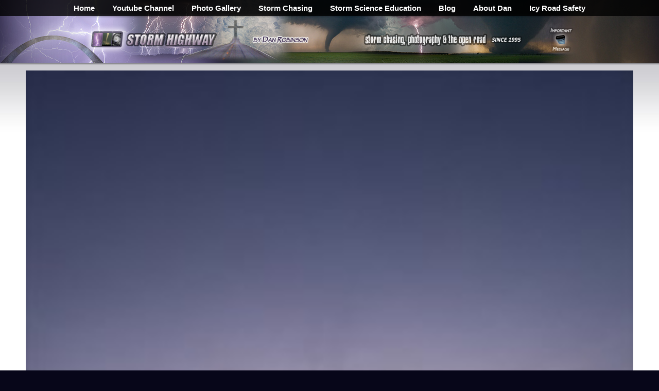

--- FILE ---
content_type: text/html; charset=UTF-8
request_url: https://stormhighway.com/stlouisphotos/gatewayarch/sunset-colors-tugboat-e-2532.php
body_size: 2934
content:
<!DOCTYPE HTML PUBLIC "-//W3C//DTD HTML 4.01//EN" "http://www.w3.org/TR/html4/strict.dtd">
<head>
<meta name="resource-type" content="document">
<link rel="alternate" type="application/rss+xml" title="New photo feed" href="http://Storm Highway.com/photofeed.xml" /><meta name="description" content="Stock photo of vivid, bright sunset colors over the Gateway Arch and downtown St. Louis, MO.">
<meta name="keywords" content="vivid sunset, colors, st louis, gateway arch, missouri, city skyline, stock, photography, advertising, prints, commercial, licensing, weather, landscapes, professional">
<title>Vivid Sunset over St. Louis with river tugboat :: Storms and Weather Photography by Dan Robinson</title>
<link rel="alternate" type="application/rss+xml" title="stormhighway.com - Blog Feed" href="/blogfeed.xml" />
<meta name="viewport" content="initial-scale=1.0,maximum-scale=1.0">
    <link rel="stylesheet" href="/mainstyle.css?20" type="text/css" media="screen" />
    <script type="text/javascript" src="/jquery-3.7.0.min.js"></script>
  <style>
body.gated {
  overflow: hidden;
  /* helps on some mobile browsers */
  touch-action: none;
}

/* Full-screen overlay that stays on top */
#terms-gate-overlay {
  position: fixed;        /* important so it stays in view */
  inset: 0;               /* top:0; right:0; bottom:0; left:0 */
  background: rgba(0, 0, 0, 0.7);
  display: flex;
  align-items: center;    /* center vertically */
  justify-content: center;/* center horizontally */
  z-index: 9999;
  padding: 16px;          /* space around dialog on small screens */
}

/* Dialog box itself: scrollable if taller than viewport */
#terms-gate {
  background: #fff;
  width: 100%;
  max-width: 800px;

  /* This is the key: cap height and allow internal scrolling */
  max-height: 90vh;       /* or 100vh if you prefer */
  overflow-y: auto;
  -webkit-overflow-scrolling: touch;  /* smooth scrolling on iOS */

  border-radius: 8px;
  padding: 20px 24px;
  box-sizing: border-box;
  box-shadow: 0 4px 16px rgba(0, 0, 0, 0.3);
    font-size:20px;
}
#terms-gate input[type="checkbox"] {
  width: 28px;
  height: 28px;
  min-width: 28px;
  min-height: 28px;

  margin-right: 12px;
  cursor: pointer;

  /* improves visibility on some mobile browsers */
  accent-color: #0074d9;  
}
.checkbox-label {
  display: inline-flex;
  align-items: flex-start;   /*  top-aligns checkbox with text */
  gap: 10px;
}

.checkbox-label input[type="checkbox"] {
  margin-top: 3px;  /* optional � fine-tune alignment */
}
/* Ensure the label aligns properly with the larger box */
#terms-gate label {
  display: flex;
  align-items: top;
    font-size:20px;
}

  #proceed-btn:disabled {
    opacity: 0.5;
    cursor: not-allowed;
    font-size:20px;
  }  
  #proceed-btn:enabled {
    font-size:20px;
  }  

</style>
</head>
<body class="gated">
<div id="mainwrap"><div id="mainbody"><table border=0 cellpadding=0 cellspacing=0 width=100%>
<tr>
<td align=center><div id="navtop-desktop"><div id="navbar" align=center><center><ul>
<li><b><a href="/">Home</a></b></li>
<li><b><a href="https://www.youtube.com/stormhighwaycom" target="Alpha">Youtube Channel</a></b></li>
<li><b><a href="/gallery.php">Photo Gallery</a></b></li>
<li><b><a href="/storm-chasing/">Storm Chasing</a></b></li>
<li><b><a href="/library.php">Storm Science Education</a></b></li>
<li><b><a href="/blog/">Blog</a></b></li>
<li><b><a href="/about.php">About Dan</a></b></li>
<li><b><a href="https://icyroadsafety.com" rel="nofollow">Icy Road Safety</a></b></li>
</ul>
</center></div></div><div id="navtop-mobile"><div id="navbar2" align=center><center><ul>
<li><b><a href="/">Home</a></b></li>
<li><b><a href="https://www.youtube.com/stormhighwaycom" target="Alpha">Youtube</a></b></li>
<li><b><a href="/gallery.php">Gallery</a></b></li>
<li><b><a href="/storm-chasing/">Logs</a></b></li>
<li><b><a href="/library.php">Science</a></b></li>
<li><b><a href="/about.php">About</a></b></li>
</ul>
</center></div></div></td>
</tr>
<tr>
<td align=center valign=middle><div id="header-desktop"><div style="display:inline-block; margin:0px; width:100%; max-width:530px; vertical-align:middle;" align=left><a href="/"><img src="/parts2015/maintop-2016a-1.png" alt="Storm Highway by Dan Robinson" style="width:100%; max-width:451px;" border=0></a></div><div style="display:inline-block; margin:0px; vertical-align:middle; max-width:423px; width:100%;" align=center><table border=0 cellpadding=0 cellspacing=0><tr><td style="width:100%; max-width:368px; vertical-align:middle;" align=left><a href="/"><img src="/parts2015/maintop-2016a-2.png" alt="Storm chasing, photography and the open road" style="width:100%; max-width:330px; vertical-align:middle;" border=0></a></td><td width=55><a href="/themessage/"><img src="/parts2015/maintop-2016a-3.png" alt="Click for an important message" style="width:55px; display:inline-block; vertical-align:middle;" border=0></a></td></tr></table></div></div><div id="header-mobile"><table border=0 cellpadding=0 cellspacing=0 width="100%"><tr><td width="80%" align=left valign=center><a href="/"><img src="/parts2015/maintop-2016a-1.png" alt="Storm Highway by Dan Robinson" style="width:100%; max-width:451px; margin:5px; vertical-align:middle;" border=0></a></td><td width="20%" align=right valign=center><a href="/themessage/"><img src="/parts2015/maintop-2016a-3.png" alt="Click for an important message" style="width:55px; display:inline-block; vertical-align:middle; margin:5px;" border=0></a></td></tr></table></div></div></td>
</tr>
<tr>
<td background="/parts2016/topshadow.jpg" height=5></td>
</tr>
<tr>
<td align=center style="background: url(/parts2014/maincelltopbg.jpg) top center repeat-x; background-size: 1200px 131px; background-color:#FFFFFF; margin-top:0px; display:block;"><table border=0 cellspacing=0 cellpadding=10 class=fullwidth>
<tr>
<td align="left" style="font-size:19px;">
<center><a rel="nofollow" href="http://midwest64.zenfolio.com/p676873346/e4e357f32"><img style="width:100%;" src="/thumbsl/e-2532.jpg" alt="Vivid Sunset over St. Louis with river tugboat" style="max-width:650px; width:100%;"></a>
<P>

<div style="margin-right:2%; margin-left:2%;"><h1>Vivid, sunset colors and a river tugboat at twilight in early December with the Gateway Arch and the Mississippi River in downtown St. Louis, MO.

</h1>
This image is &copy; Dan Robinson - <b>Any and all usage requires a license agreement</b>.  <i>Note: The visible watermarks you see on this image are for catalog purposes only - they are not present on final printed images or high-resolution downloads.</i>
<P>
<h3><a rel="nofollow" href="http://midwest64.zenfolio.com/p676873346/e4e357f32">Purchase a Print of this Photo</a> &gt;<br>
<i>OR</i>: <a href="/licensing.php">Inquire about a license for commercial use</a> &gt;</h3>
<P>


<P>


<P>
<div id="oldgalleryfooter"><h3><i>Galleries:</i><br>
<a href="/storms/">Storms &amp; Weather</a>&nbsp;&gt;<br>
<a href="/stlouisphotos/">Saint Louis, Missouri</a>&nbsp;&gt;<br>
<a href="/westvirginia/">Appalachian Scenics</a>&nbsp;&gt;<br>
<a href="/charleston/">Charleston, WV</a>&nbsp;&gt;</h3></div>
<P>
<div id="oldgalleryfooter2">All content &copy; by <a href="/">Dan Robinson</a>.  All usage requires a paid license - please <a href="/contact.php">contact Dan</a> for inquiries.</div><script type="text/javascript">
var gaJsHost = (("https:" == document.location.protocol) ? "https://ssl." : "http://www.");
document.write(unescape("%3Cscript src='" + gaJsHost + "google-analytics.com/ga.js' type='text/javascript'%3E%3C/script%3E"));
</script>
<script type="text/javascript">
try {
var pageTracker = _gat._getTracker("UA-11761749-1");
pageTracker._setDomainName(".stormhighway.com");
pageTracker._trackPageview();
} catch(err) {}</script><br>&nbsp;
</div>
<script defer src="https://static.cloudflareinsights.com/beacon.min.js/vcd15cbe7772f49c399c6a5babf22c1241717689176015" integrity="sha512-ZpsOmlRQV6y907TI0dKBHq9Md29nnaEIPlkf84rnaERnq6zvWvPUqr2ft8M1aS28oN72PdrCzSjY4U6VaAw1EQ==" data-cf-beacon='{"version":"2024.11.0","token":"754a4995fc7a4e9b9cf77f48db9fc617","r":1,"server_timing":{"name":{"cfCacheStatus":true,"cfEdge":true,"cfExtPri":true,"cfL4":true,"cfOrigin":true,"cfSpeedBrain":true},"location_startswith":null}}' crossorigin="anonymous"></script>
</body>




--- FILE ---
content_type: text/css
request_url: https://stormhighway.com/mainstyle.css?20
body_size: 3170
content:
a:link{ text-decoration: underline;
      color : #3F0F4C;
}
	
a:visited{ text-decoration: underline;
      color : #3F0F4C;
}

a:hover{ text-decoration: none;
      color : #3F0F4C;
}
a:hover img{ 
          opacity:0.9;
}
.subindent {
       margin-left:4%;
}
@media screen and (max-width:968px) {
#navtop-desktop {
display:none;
}
#navtop-mobile {
display:inline;
}
#header-desktop {
display:none;
}
#header-mobile {
display:inline;
}
}
@media screen and (min-width:969px) {
#navtop-desktop {
display:inline;
}
#navtop-mobile {
display:none;
}
#header-desktop {
display:inline;
}
#header-mobile {
display:none;
}
}
.hphoto {
   margin:5px;
   padding:0px;
   width:100%;
   display:inline-block;
   font-size:16px;
   font-color:#FFFFFF;
}
.gphoto {
   margin:0px;
   padding:0px;
   width:100%;
   display:block;
}
.listspace li {
   margin-bottom:5px;
}
.photoorder {
    font-family: Arial;
    font-size:14px;
    font-weight:bold;
    display:none;
    color: #ffffff;
    text-align: center;
    padding: 10px;
    white-space:nowrap;
    position: absolute;
    text-align:center;
    margin-left: 10px;
    margin-top:-40px;
    vertical-align:bottom;
    z-index: 1;
}
.photoorder a {
    color:#FFFFFF;
    margin-right:10px;
    margin-left:10px;
}
.photoorder a:link {
    color:#FFFFFF;
    text-decoration:none;
}
.photoorder a:visited {
    text-decoration:none;
    color:#FFFFFF;
}
.photoorder a:hover {
    color:#FFFFFF;
    text-decoration:underline;
}
.buybutton {
     padding:6px; 
     border-radius:5px; 
     background-color:#257F30;
	-webkit-box-shadow: 2px 2px 3px rgba(0, 0, 0, .5);
	-moz-box-shadow: 2px 2px 3px rgba(0, 0, 0, .5);
	box-shadow: 2px 2px 3px rgba(0, 0, 0, .5);
}
.enlargebutton {
     padding:6px; 
     border-radius:5px; 
     background-color:#000000;
	-webkit-box-shadow: 2px 2px 3px rgba(0, 0, 0, .5);
	-moz-box-shadow: 2px 2px 3px rgba(0, 0, 0, .5);
	box-shadow: 2px 2px 3px rgba(0, 0, 0, .5);
}

.photocat {
    font-family: Arial;
    font-size:12px;
    font-weight:bold;
    display:block;
    background-color: #000000;
    color: #ffffff;
    text-align: center;
    padding: 10px;
    border-radius: 6px;
    white-space:nowrap;
    position: absolute;
    text-align:center;
    margin-left: 10px;
    margin-top:-40px;
    vertical-align:bottom;
    z-index: 1;
    opacity:0.9;
}
.photocat a {
    color:#FFFFFF;
    margin-right:10px;
    margin-left:-5px;
}
.photocat a:link {
    color:#FFFFFF;
}
.photocat a:visited {
    color:#FFFFFF;
}

.hphoto:hover .photoorder {
   display:block;
}
.gphotodesc {
    width:100%;
    padding:5px;
    background-color:#E0E0E0;
    color:#000000;
    font-family:Arial;
    font-size:16px;
    z-index:0;
}
.gphotodesc a {
    color:#000000;
    text-decoration:none;
    margin-right:10px;
    margin-left:-5px;
}
.gphotodesc a:link {
    color:#000000;
    text-decoration:none;
}
.gphotodesc a:hover {
    color:#000000;
    text-decoration:underline;
}
.gphotodesc a:visited {
    color:#000000;
    text-decoration:none;
}

.frametable {
    border-style:solid;
    border-width:1px;
    border-color:#323232;
}
ul.pros {
    list-style-type: none;
}

ul.pros li {
    background-image: url(/dashcam/pros.gif);
    background-repeat: no-repeat;
    background-position: 0px 3px;
    padding-left: 15px;
    vertical-align:top;
}
ul.cons {
    list-style-type: none;
}

ul.cons li {
    background-image: url(/dashcam/cons.gif);
    background-repeat: no-repeat;
    background-position: 0px 3px;
    padding-left: 15px;
    vertical-align:top;
}
ul.dashcamcell li {
    margin-bottom: 10px;
}
#viewphotocontainer {
     width:100%;
}
#viewphotocontainer img {
     width:100%;
     border-radius:8px;
	-webkit-box-shadow: 0px 2px 15px 1px #888;
	-moz-box-shadow: 0px 2px 15px 1px #888;
	box-shadow: 0px 2px 15px 1px #888;
}
.roundshadow {
          border-radius:8px;
	-webkit-box-shadow: 0px 2px 8px 1px #888;
	-moz-box-shadow: 0px 2px 8px 1px #888;
	box-shadow: 0px 2px 8px 1px #888;
}

.photoround img {
          border-radius:8px;
	-webkit-box-shadow: 0px 2px 8px 1px #888;
	-moz-box-shadow: 0px 2px 8px 1px #888;
	box-shadow: 0px 2px 8px 1px #888;
}


ol.dashcamcell {
    counter-reset: item;
}

ol.dashcamcell li {
    margin-bottom: 10px;
    list-style-type: none;
}

ol.dashcamcell li:before {
    margin-bottom: 10px;
    content: counter(item) ".) ";
    counter-increment: item;
    font-weight: bold;
}

.youtube-video {
	position: relative;
	padding-bottom: 56.25%;
	padding-top: 35px;
	height: 0;
	overflow: hidden;
}
.youtube-video iframe {
	position: absolute;
	top: 0;
	left: 0;
	width: 100%;
	height: 100%;
}
body {
	margin: 0; 
	padding: 0;
      color:#000000;
	font-family: Arial;
	font-size: small;
	text-decoration: none;
     background: url(/parts2015/mainbg-sub2016c.jpg) top center no-repeat #070619;
     background-size: 2200px 487px;

}
.blogphoto {
      width:100%;
      max-width:700px;
      border-radius:8px;
	-webkit-box-shadow: 0px 2px 15px 1px #888;
	-moz-box-shadow: 0px 2px 15px 1px #888;
	box-shadow: 0px 2px 15px 1px #888;
	border-collapse: separate;
}
.blogphoto1200 {
      width:100%;
      max-width:1200px;
      border-radius:8px;
	-webkit-box-shadow: 0px 2px 15px 1px #888;
	-moz-box-shadow: 0px 2px 15px 1px #888;
	box-shadow: 0px 2px 15px 1px #888;
	border-collapse: separate;
}
.blogphoto1000 {
      width:100%;
      max-width:1000px;
      border-radius:8px;
	-webkit-box-shadow: 0px 2px 15px 1px #888;
	-moz-box-shadow: 0px 2px 15px 1px #888;
	box-shadow: 0px 2px 15px 1px #888;
	border-collapse: separate;
}
.blogphoto900 {
      width:100%;
      max-width:900px;
      border-radius:8px;
	-webkit-box-shadow: 0px 2px 15px 1px #888;
	-moz-box-shadow: 0px 2px 15px 1px #888;
	box-shadow: 0px 2px 15px 1px #888;
	border-collapse: separate;
}
.blogphoto1000 {
      width:100%;
      max-width:1000px;
      border-radius:8px;
	-webkit-box-shadow: 0px 2px 15px 1px #888;
	-moz-box-shadow: 0px 2px 15px 1px #888;
	box-shadow: 0px 2px 15px 1px #888;
	border-collapse: separate;
}

.blogphoto400 {
      width:100%;
      max-width:400px;
      border-radius:8px;
	-webkit-box-shadow: 0px 2px 15px 1px #888;
	-moz-box-shadow: 0px 2px 15px 1px #888;
	box-shadow: 0px 2px 15px 1px #888;
	border-collapse: separate;
}
.blogphoto600 {
      width:100%;
      max-width:600px;
      border-radius:8px;
	-webkit-box-shadow: 0px 2px 15px 1px #888;
	-moz-box-shadow: 0px 2px 15px 1px #888;
	box-shadow: 0px 2px 15px 1px #888;
	border-collapse: separate;
}
.blogphoto652 {
      width:100%;
      max-width:652px;
      border-radius:8px;
	-webkit-box-shadow: 0px 2px 15px 1px #888;
	-moz-box-shadow: 0px 2px 15px 1px #888;
	box-shadow: 0px 2px 15px 1px #888;
	border-collapse: separate;
}
.blogphoto550 {
      width:100%;
      max-width:550px;
      border-radius:8px;
	-webkit-box-shadow: 0px 2px 15px 1px #888;
	-moz-box-shadow: 0px 2px 15px 1px #888;
	box-shadow: 0px 2px 15px 1px #888;
	border-collapse: separate;
}
.blogphoto500 {
      width:100%;
      max-width:550px;
      border-radius:8px;
	-webkit-box-shadow: 0px 2px 15px 1px #888;
	-moz-box-shadow: 0px 2px 15px 1px #888;
	box-shadow: 0px 2px 15px 1px #888;
	border-collapse: separate;
}


.fullwidth {
        width:100%;
        max-width:1200px;
        margin-top:0px;
          }

#mainbody li {
	margin-left:-20px;
}

#navbar {
	width: 100%; 
      z-index: 40000;
	text-align: center; 
      top: 0px;
	margin-top: 0px;
	margin-right: auto;
	margin-bottom: 0px;
	margin-left: auto;
	padding: 0px;
	float: none;
	font-family: "Arial";
	font-size: 15px;
	color: #FFFFFF;
}
#navbar ul
{
      text-align: center;
	margin: 0px 0px 0px 0px;
	padding:0px;
      background:url('/stlouisphotos/img/bg-black.png');
}

#navbar ul li
{
	display:inline;
	height:31px;
	list-style:none;
	margin-left: 0px;
	margin-right: 0px;
	line-height: 31px;
	position:relative;
	padding: 0px;
      white-space:nowrap;
}

#navbar li a
{
  color:#FFFFFF;
  text-decoration:none;
  padding: 5px 15px;
 }

#navbar li2 a
{
  color:#FFFFFF;
  text-decoration:none;
  padding: 5px 3px;
 }

#navbar li a:hover
{
    color: #000000;
    background-color: #FFFFFF;
    border-radius:8px;
}
#navbar li2 a:hover
{
    color: #000000;
    background-color: #FFFFFF;
}
#navbar li ul
{
	margin:0px;
	padding:0px;
	display:none;
	position: absolute;
	left:-15px;
	top:23px;
	text-align: left;
	color: #333;
}

#navbar li:hover ul
{
	top:22px;
	display:block;
	width:180px;
      border-radius:8px;
	background-color: #FFFFFF;
	-webkit-box-shadow: 2px 2px 3px rgba(0, 0, 0, .5);
	-moz-box-shadow: 2px 2px 3px rgba(0, 0, 0, .5);
	box-shadow: 2px 2px 3px rgba(0, 0, 0, .5);
}

#navbar li li
{
	width:180px;
	list-style:none;
	display:list-item;
	padding-top: 0px;
	padding-right: 0px;
	padding-bottom: 0px;
	padding-left: 0px;

}
#navbar li li a
{
	color:#000000;
	text-decoration:none;
}

#navbar li li a:hover
{
	color:#FFFFFF;
    background-color: #000000;
	text-decoration:underline;
}

#navbar ul ul {
	display:none;
	position:absolute;
	left:0px;
	list-style-image: none;
	list-style-position: outside;
	list-style-type: none;
	background-image: none;
	margin: 0px;
	padding: 0px;
	color: #333;
	text-align: left;
}

#navbar ul li:hover ul {display:block;}

#navbar ul ul li {
	width:198px;
	float:left;
	top:0px;
	display:inline;
	background-image: none;
	color: #000000;
	height: auto;
	line-height: 16px;
	padding-top: 5px;
	padding-bottom: 5px;
	text-align: left;
	list-style-position: outside;
	list-style-image: none;
	list-style-type: none;
	margin: 0px;
	padding-right: 0px;
	padding-left: 0px;
}




#navbar li:hover ul li ul {
      display:none;
	top:0px;
      background-image: none;
      }

#navbar ul ul li ul {
	position:absolute;
      width: 198px;
	left:180px;
	background-image: none;
}

#navbar ul ul li ul li {
	width:200px;
	float:left;
	display:inline;
	background-image: none;
	color: #333;
	height: auto;
	line-height: 16px;
	padding-top: 5px;
	padding-bottom: 5px;
	text-align: left;
	list-style-position: outside;
	list-style-image: none;
	list-style-type: none;
	margin: 0px;
	padding-right: 0px;
	padding-left: 0px;
}


#navbar ul ul li:hover ul {display:block; background-image: none;}

#navbar ul ul li:link ul {
	display:block;
	background-image: none;
	text-decoration: none;
}
#navbar ul ul li:visited ul {
	display:block;
	background-image: none;
	text-decoration: none;
}


----
#navbar2 {
	width: 100%; 
      z-index: 40000;
	text-align: center; 
      top: 0px;
	margin-top: 0px;
	margin-right: auto;
	margin-bottom: 0px;
	margin-left: auto;
	padding: 0px;
	float: none;
	font-family: "Arial";
	font-size: 15px;
	color: #FFFFFF;
}
#navbar2 ul
{
      text-align: center;
	margin: 0px 0px 0px 0px;
	padding:0px;
      background:url('/stlouisphotos/img/bg-black.png');
}

#navbar2 ul li
{
	display:inline;
	height:31px;
	list-style:none;
	margin-left: 0px;
	margin-right: 0px;
	line-height: 31px;
	position:relative;
	padding: 0px;
      white-space:nowrap;
}

#navbar2 li a
{
  color:#FFFFFF;
  text-decoration:none;
  padding: 5px 5px;
 }

#navbar2 li2 a
{
  color:#FFFFFF;
  text-decoration:none;
  padding: 5px 3px;
 }

#navbar2 li a:hover
{
    color: #000000;
    background-color: #FFFFFF;
    border-radius:8px;
}
#navbar2 li2 a:hover
{
    color: #000000;
    background-color: #FFFFFF;
}
#navbar2 li ul
{
	margin:0px;
	padding:0px;
	display:none;
	position: absolute;
	left:-15px;
	top:23px;
	text-align: left;
	color: #333;
}

#navbar2 li:hover ul
{
	top:22px;
	display:block;
	width:180px;
      border-radius:8px;
	background-color: #FFFFFF;
	-webkit-box-shadow: 2px 2px 3px rgba(0, 0, 0, .5);
	-moz-box-shadow: 2px 2px 3px rgba(0, 0, 0, .5);
	box-shadow: 2px 2px 3px rgba(0, 0, 0, .5);
}

#navbar2 li li
{
	width:180px;
	list-style:none;
	display:list-item;
	padding-top: 0px;
	padding-right: 0px;
	padding-bottom: 0px;
	padding-left: 0px;

}
#navbar2 li li a
{
	color:#000000;
	text-decoration:none;
}

#navbar2 li li a:hover
{
	color:#FFFFFF;
    background-color: #000000;
	text-decoration:underline;
}

#navbar2 ul ul {
	display:none;
	position:absolute;
	left:0px;
	list-style-image: none;
	list-style-position: outside;
	list-style-type: none;
	background-image: none;
	margin: 0px;
	padding: 0px;
	color: #333;
	text-align: left;
}

#navbar2 ul li:hover ul {display:block;}

#navbar2 ul ul li {
	width:198px;
	float:left;
	top:0px;
	display:inline;
	background-image: none;
	color: #000000;
	height: auto;
	line-height: 16px;
	padding-top: 5px;
	padding-bottom: 5px;
	text-align: left;
	list-style-position: outside;
	list-style-image: none;
	list-style-type: none;
	margin: 0px;
	padding-right: 0px;
	padding-left: 0px;
}




#navbar2 li:hover ul li ul {
      display:none;
	top:0px;
      background-image: none;
      }

#navbar2 ul ul li ul {
	position:absolute;
      width: 198px;
	left:180px;
	background-image: none;
}

#navbar2 ul ul li ul li {
	width:200px;
	float:left;
	display:inline;
	background-image: none;
	color: #333;
	height: auto;
	line-height: 16px;
	padding-top: 5px;
	padding-bottom: 5px;
	text-align: left;
	list-style-position: outside;
	list-style-image: none;
	list-style-type: none;
	margin: 0px;
	padding-right: 0px;
	padding-left: 0px;
}


#navbar2 ul ul li:hover ul {display:block; background-image: none;}

#navbar2 ul ul li:link ul {
	display:block;
	background-image: none;
	text-decoration: none;
}
#navbar2 ul ul li:visited ul {
	display:block;
	background-image: none;
	text-decoration: none;
}













a:link{ text-decoration: underline;
}
	
a:visited{ text-decoration: underline;
}

a:hover{ text-decoration: none;

}
#mainwrap {
      margin-top: 0px;
      margin: 0 auto;
      font-size:16px;
}


#pictureframecontainer {
          color:#000000;
          margin: 0px auto;
          padding : 0px;
          width:100%;
}

#pictureframecontainer a {
          color:#000000;
}
#pictureframe a {
          color:#000000;
}

#pictureframecontainer333 {
          background-color:#000000;
          background:url(/parts2016/gallerybgtop.jpg) top center repeat-x #000000;
          margin: 0px auto;
          padding : 0px;
          width:100%;
}

#pictureframecontainer333 a {
          color:#FFFFFF;
}

#pictureframe {
          display:inline-block;
          vertical-align:top;
          margin:5px;
}

#pictureframe img {
          display:block;
          border-radius:7px;
}

#pictureframe a:hover {
   opacity:0.7;
   filter:alpha(opacity=70);
}

#galleryfooter2011{
          clear: both;
}

#footernav {
	font-size:12px;
      color:#000000;
      font-family:Arial;
}

#footernav a {
	font-size:12px;
      color:#10114C;
      font-family:Arial;
}

#footernav2 {
	font-size:12px;
      color:#000000;
      font-family:Arial;
}

.greenlink a {
color: #049A00;
text-decoration: underline;
}

.orangelink a {
color: #9A5700;
text-decoration: underline;
}

.bluelink a {
color: #000F9A;
text-decoration: underline;
}

.blacklink a {
color: #000000;
text-decoration: underline;
}

.redlink a {
color: #A90202;
text-decoration: underline;
}

.purplelink a {
color: #70009A;
text-decoration: underline;
}

.turqlink a {
color: #00959A;
text-decoration: underline;
}

.tornado a {
color: #049A00;
text-decoration: underline;
}

.lightning a {
color: #9A5700;
text-decoration: underline;
}

.winter a {
color: #000F9A;
text-decoration: underline;
}

.astro a {
color: #000000;
text-decoration: underline;
}

.redlink a {
color: #9A0400;
text-decoration: underline;
}

.purplelink a {
color: #70009A;
text-decoration: underline;
}

.supercell a {
color: #00959A;
text-decoration: underline;
}



#footernav2 a {
	font-size:12px;
      color:#10114C;
      font-family:Arial;
}

#featuredcat{
          clear: both;
}
#slideshow2013 {
      z-index: 2;

}

#mainbody h1 {
      z-index: 2;
	font-size: 26px;
	text-align: left;
      margin-top:0px; 
      color : #3F0F4C;
      font-family : Tahoma;
}

#photocatdesc {
      display: inline;
}

#photocatdesc a {
      color : #10114C;
}

#copyrightlinks {
      color : #000000;
      display: inline;
}

#copyrightlinks a {
      color : #10114C;
}

#photocatdesc img {
      vertical-align: middle;
}

#mainbodythumbs {
      text-align: center;
}



#mainbodythumbs h1 {
	font-size: 24px;
	text-align: center; 
      color : #3F0F4C;
      font-family : Tahoma;
}

#mainbodythumbs br {
     margin: 0;
     display: block;
     line-height: 0px;
}

#footerthumbs img {
      margin-top : -3px;
      padding : 2;
      display: block;
}

#footerthumbs br {
      margin: 0;
      display: block;
      line-height: 0px;
}
#themessage {
      z-index: 4;
      position:absolute;
      width:100%;
	text-align: center; 
	top:44px; 
}

.shadow, .gallery-icon img {
	-webkit-box-shadow: 0px 2px 15px 1px #888;
	-moz-box-shadow: 0px 2px 15px 1px #888;
	box-shadow: 0px 2px 15px 1px #888;
	border-collapse: separate;
}

/* normal image */
.normal-img {
	background: #ccc;
	border: solid 1px #000;
	-webkit-border-radius: 10px;
	-moz-border-radius: 10px;
	border-radius: 10px;
	-webkit-box-shadow: 0 1px 3px rgba(0, 0, 0, .4);
	-moz-box-shadow: 0 1px 3px rgba(0, 0, 0, .4);
	box-shadow: 0 1px 3px rgba(0, 0, 0, .4);
}
.normal-img-2 {
	display: inline-block;
	-webkit-border-radius: 10px;
	-moz-border-radius: 10px;
	border-radius: 10px;
	-webkit-box-shadow: inset 0 1px 5px rgba(0, 0, 0, .8), 0 1px 0 rgba(255, 255, 255, 1), 0 -1px 0 rgba(0, 0, 0, .6);
	-moz-box-shadow: inset 0 1px 5px rgba(0, 0, 0, .5), 0 1px 0 rgba(255, 255, 255, .9), 0 -1px 0 rgba(0, 0, 0, .6);
	box-shadow: inset 0 1px 5px rgba(0, 0, 0, .5), 0 1px 0 rgba(255, 255, 255, 1), 0 -1px 0 rgba(0, 0, 0, .6);
}

/* rounded image styles */
.rounded-img {
	display: inline-block;
	border: solid 1px #000;
	overflow: hidden;
	-webkit-border-radius: 10px;
	-moz-border-radius: 10px;
	border-radius: 10px;
	-webkit-box-shadow: 0 1px 3px rgba(0, 0, 0, .4);
	-moz-box-shadow: 0 1px 3px rgba(0, 0, 0, .4);
	box-shadow: 0 1px 3px rgba(0, 0, 0, .4);
}
.rounded-img2 {
      display:block;
	-webkit-border-radius: 7px;
	-moz-border-radius: 7px;
	border-radius: 7px;
	-webkit-box-shadow: 2px 2px 3px rgba(0, 0, 0, .5);
	-moz-box-shadow: 2px 2px 3px rgba(0, 0, 0, .5);
	box-shadow: 2px 2px 3px rgba(0, 0, 0, .5);
}

.rounded-img2 a:hover {
      display:block;
    background-color: #FFFFFF;
   opacity:0.4;
   filter:alpha(opacity=40);
	-webkit-border-radius: 7px;
	-moz-border-radius: 7px;
	border-radius: 7px;

}

.rounded-img3 {
	display: inline-block;
	border: solid 1px #948795;
	-webkit-border-radius: 4px;
	-moz-border-radius: 4px;
	border-radius: 4px;
	-webkit-box-shadow: 1px 1px 2px rgba(0, 0, 0, .4);
	-moz-box-shadow: 1px 1px 2px rgba(0, 0, 0, .4);
	box-shadow: 1px 1px 2px rgba(0, 0, 0, .4);
}

.rounded-img4 {
      display:block;
	-webkit-border-radius: 7px;
	-moz-border-radius: 7px;
	border-radius: 7px;
	-webkit-box-shadow: 3px 3px 5px rgba(0, 0, 0, .5);
	-moz-box-shadow: 3px 3px 5px rgba(0, 0, 0, .5);
	box-shadow: 3px 3px 5px rgba(0, 0, 0, .5);
}

.rounded-img4 a:hover {
      display:block;
    background-color: #FFFFFF;
   opacity:0.8;
   filter:alpha(opacity=80);
	-webkit-border-radius: 7px;
	-moz-border-radius: 7px;
	border-radius: 7px;

}

#blogimage img {
 display:block;
 border-radius:7px;
}

#expeditionlogpages {
      background:url(/expeditions/parts/expeditionlogdesign.jpg) no-repeat;
      background-size: 746px 631px;
      background-color:#FFFFFF;
	margin-left:3px;
      color:#000000;
}

#expeditionlogpages h5 {
	margin-top:3px; 
	margin-bottom:7px; 
      color:#FFFFFF;
	font-family:"Arial";
	font-size:13px;
	text-align:center; 
}

#expeditionlogpagessub {
      background:url(/expeditions/parts/expeditionlogdesignsub.jpg) no-repeat;
      background-size: 746px 631px;
      background-color:#FFFFFF;
      color:#000000;
	margin-left:3px;
}

#expeditionlogpagessub h5 {
	margin-top:1px; 
	margin-bottom:7px; 
      color:#FFFFFF;
	font-family:"Arial";
	font-size:13px;
	text-align:center; 
}


#darkarticle {
      color:#FFFFFF;
}

#darkarticle a {
      color:#FFFFFF;
}

#darkarticle img {
      display:block;
}

#blogheader {
	font-size:11px;
	text-align:left; 
      color:#FFFFFF;
      font-family:Arial;
      z-index:1;
	margin-bottom:-20px; 
      margin-left:-5px;
      border-top-right-radius:10px;
      border-top-left-radius:10px;
     padding:6px;
     height:38px;
     width:100%;
     background:url(/bloghead.jpg) left top no-repeat;
     background-size: 1200px 38px;
}

.expeditionlogphoto {
            margin:3px;
            display:inline-block;
	-webkit-border-radius: 7px;
	-moz-border-radius: 7px;
	border-radius: 7px;
	-webkit-box-shadow: 2px 2px 3px rgba(0, 0, 0, .5);
	-moz-box-shadow: 2px 2px 3px rgba(0, 0, 0, .5);
	box-shadow: 2px 2px 3px rgba(0, 0, 0, .5);
}

#blogheaderexpeditionlog {
	font-size:13px;
	text-align:left; 
      color:#FFFFFF;
      font-family:Arial;
      z-index:1;
	margin-bottom:-20px; 
      border-top-right-radius:10px;
     padding:6px;
     height:38px;
     width:670px;
     background:url(/bloghead.jpg) left top no-repeat;
     background-size: 900px 38px;
}

/* clearfix */
.clearfix:after {
	visibility: hidden;
	display: block;
	font-size: 0;
	content: " ";
	clear: both;
	height: 0;
}
* html .clearfix {
	zoom: 1;
} /* IE6 */
*:first-child+html .clearfix {
	zoom: 1;
} /* IE7 */

ul.tips li {
    margin-bottom: 10px;
}